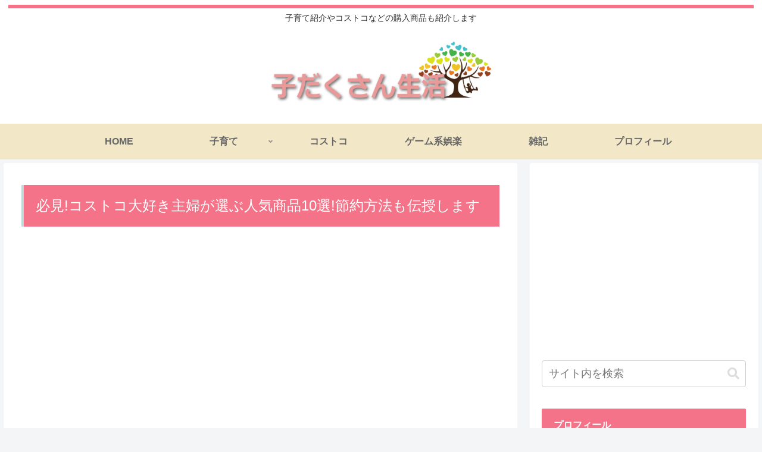

--- FILE ---
content_type: text/html; charset=utf-8
request_url: https://www.google.com/recaptcha/api2/anchor?ar=1&k=6LedmQ8dAAAAABEy7rpLTFTmrnsDCLLSZ0ef1gfS&co=aHR0cHM6Ly9rb2Rha3VzYW4tZmFtaWx5LmNvbTo0NDM.&hl=en&v=PoyoqOPhxBO7pBk68S4YbpHZ&theme=light&size=normal&anchor-ms=20000&execute-ms=30000&cb=sj838187klx7
body_size: 49555
content:
<!DOCTYPE HTML><html dir="ltr" lang="en"><head><meta http-equiv="Content-Type" content="text/html; charset=UTF-8">
<meta http-equiv="X-UA-Compatible" content="IE=edge">
<title>reCAPTCHA</title>
<style type="text/css">
/* cyrillic-ext */
@font-face {
  font-family: 'Roboto';
  font-style: normal;
  font-weight: 400;
  font-stretch: 100%;
  src: url(//fonts.gstatic.com/s/roboto/v48/KFO7CnqEu92Fr1ME7kSn66aGLdTylUAMa3GUBHMdazTgWw.woff2) format('woff2');
  unicode-range: U+0460-052F, U+1C80-1C8A, U+20B4, U+2DE0-2DFF, U+A640-A69F, U+FE2E-FE2F;
}
/* cyrillic */
@font-face {
  font-family: 'Roboto';
  font-style: normal;
  font-weight: 400;
  font-stretch: 100%;
  src: url(//fonts.gstatic.com/s/roboto/v48/KFO7CnqEu92Fr1ME7kSn66aGLdTylUAMa3iUBHMdazTgWw.woff2) format('woff2');
  unicode-range: U+0301, U+0400-045F, U+0490-0491, U+04B0-04B1, U+2116;
}
/* greek-ext */
@font-face {
  font-family: 'Roboto';
  font-style: normal;
  font-weight: 400;
  font-stretch: 100%;
  src: url(//fonts.gstatic.com/s/roboto/v48/KFO7CnqEu92Fr1ME7kSn66aGLdTylUAMa3CUBHMdazTgWw.woff2) format('woff2');
  unicode-range: U+1F00-1FFF;
}
/* greek */
@font-face {
  font-family: 'Roboto';
  font-style: normal;
  font-weight: 400;
  font-stretch: 100%;
  src: url(//fonts.gstatic.com/s/roboto/v48/KFO7CnqEu92Fr1ME7kSn66aGLdTylUAMa3-UBHMdazTgWw.woff2) format('woff2');
  unicode-range: U+0370-0377, U+037A-037F, U+0384-038A, U+038C, U+038E-03A1, U+03A3-03FF;
}
/* math */
@font-face {
  font-family: 'Roboto';
  font-style: normal;
  font-weight: 400;
  font-stretch: 100%;
  src: url(//fonts.gstatic.com/s/roboto/v48/KFO7CnqEu92Fr1ME7kSn66aGLdTylUAMawCUBHMdazTgWw.woff2) format('woff2');
  unicode-range: U+0302-0303, U+0305, U+0307-0308, U+0310, U+0312, U+0315, U+031A, U+0326-0327, U+032C, U+032F-0330, U+0332-0333, U+0338, U+033A, U+0346, U+034D, U+0391-03A1, U+03A3-03A9, U+03B1-03C9, U+03D1, U+03D5-03D6, U+03F0-03F1, U+03F4-03F5, U+2016-2017, U+2034-2038, U+203C, U+2040, U+2043, U+2047, U+2050, U+2057, U+205F, U+2070-2071, U+2074-208E, U+2090-209C, U+20D0-20DC, U+20E1, U+20E5-20EF, U+2100-2112, U+2114-2115, U+2117-2121, U+2123-214F, U+2190, U+2192, U+2194-21AE, U+21B0-21E5, U+21F1-21F2, U+21F4-2211, U+2213-2214, U+2216-22FF, U+2308-230B, U+2310, U+2319, U+231C-2321, U+2336-237A, U+237C, U+2395, U+239B-23B7, U+23D0, U+23DC-23E1, U+2474-2475, U+25AF, U+25B3, U+25B7, U+25BD, U+25C1, U+25CA, U+25CC, U+25FB, U+266D-266F, U+27C0-27FF, U+2900-2AFF, U+2B0E-2B11, U+2B30-2B4C, U+2BFE, U+3030, U+FF5B, U+FF5D, U+1D400-1D7FF, U+1EE00-1EEFF;
}
/* symbols */
@font-face {
  font-family: 'Roboto';
  font-style: normal;
  font-weight: 400;
  font-stretch: 100%;
  src: url(//fonts.gstatic.com/s/roboto/v48/KFO7CnqEu92Fr1ME7kSn66aGLdTylUAMaxKUBHMdazTgWw.woff2) format('woff2');
  unicode-range: U+0001-000C, U+000E-001F, U+007F-009F, U+20DD-20E0, U+20E2-20E4, U+2150-218F, U+2190, U+2192, U+2194-2199, U+21AF, U+21E6-21F0, U+21F3, U+2218-2219, U+2299, U+22C4-22C6, U+2300-243F, U+2440-244A, U+2460-24FF, U+25A0-27BF, U+2800-28FF, U+2921-2922, U+2981, U+29BF, U+29EB, U+2B00-2BFF, U+4DC0-4DFF, U+FFF9-FFFB, U+10140-1018E, U+10190-1019C, U+101A0, U+101D0-101FD, U+102E0-102FB, U+10E60-10E7E, U+1D2C0-1D2D3, U+1D2E0-1D37F, U+1F000-1F0FF, U+1F100-1F1AD, U+1F1E6-1F1FF, U+1F30D-1F30F, U+1F315, U+1F31C, U+1F31E, U+1F320-1F32C, U+1F336, U+1F378, U+1F37D, U+1F382, U+1F393-1F39F, U+1F3A7-1F3A8, U+1F3AC-1F3AF, U+1F3C2, U+1F3C4-1F3C6, U+1F3CA-1F3CE, U+1F3D4-1F3E0, U+1F3ED, U+1F3F1-1F3F3, U+1F3F5-1F3F7, U+1F408, U+1F415, U+1F41F, U+1F426, U+1F43F, U+1F441-1F442, U+1F444, U+1F446-1F449, U+1F44C-1F44E, U+1F453, U+1F46A, U+1F47D, U+1F4A3, U+1F4B0, U+1F4B3, U+1F4B9, U+1F4BB, U+1F4BF, U+1F4C8-1F4CB, U+1F4D6, U+1F4DA, U+1F4DF, U+1F4E3-1F4E6, U+1F4EA-1F4ED, U+1F4F7, U+1F4F9-1F4FB, U+1F4FD-1F4FE, U+1F503, U+1F507-1F50B, U+1F50D, U+1F512-1F513, U+1F53E-1F54A, U+1F54F-1F5FA, U+1F610, U+1F650-1F67F, U+1F687, U+1F68D, U+1F691, U+1F694, U+1F698, U+1F6AD, U+1F6B2, U+1F6B9-1F6BA, U+1F6BC, U+1F6C6-1F6CF, U+1F6D3-1F6D7, U+1F6E0-1F6EA, U+1F6F0-1F6F3, U+1F6F7-1F6FC, U+1F700-1F7FF, U+1F800-1F80B, U+1F810-1F847, U+1F850-1F859, U+1F860-1F887, U+1F890-1F8AD, U+1F8B0-1F8BB, U+1F8C0-1F8C1, U+1F900-1F90B, U+1F93B, U+1F946, U+1F984, U+1F996, U+1F9E9, U+1FA00-1FA6F, U+1FA70-1FA7C, U+1FA80-1FA89, U+1FA8F-1FAC6, U+1FACE-1FADC, U+1FADF-1FAE9, U+1FAF0-1FAF8, U+1FB00-1FBFF;
}
/* vietnamese */
@font-face {
  font-family: 'Roboto';
  font-style: normal;
  font-weight: 400;
  font-stretch: 100%;
  src: url(//fonts.gstatic.com/s/roboto/v48/KFO7CnqEu92Fr1ME7kSn66aGLdTylUAMa3OUBHMdazTgWw.woff2) format('woff2');
  unicode-range: U+0102-0103, U+0110-0111, U+0128-0129, U+0168-0169, U+01A0-01A1, U+01AF-01B0, U+0300-0301, U+0303-0304, U+0308-0309, U+0323, U+0329, U+1EA0-1EF9, U+20AB;
}
/* latin-ext */
@font-face {
  font-family: 'Roboto';
  font-style: normal;
  font-weight: 400;
  font-stretch: 100%;
  src: url(//fonts.gstatic.com/s/roboto/v48/KFO7CnqEu92Fr1ME7kSn66aGLdTylUAMa3KUBHMdazTgWw.woff2) format('woff2');
  unicode-range: U+0100-02BA, U+02BD-02C5, U+02C7-02CC, U+02CE-02D7, U+02DD-02FF, U+0304, U+0308, U+0329, U+1D00-1DBF, U+1E00-1E9F, U+1EF2-1EFF, U+2020, U+20A0-20AB, U+20AD-20C0, U+2113, U+2C60-2C7F, U+A720-A7FF;
}
/* latin */
@font-face {
  font-family: 'Roboto';
  font-style: normal;
  font-weight: 400;
  font-stretch: 100%;
  src: url(//fonts.gstatic.com/s/roboto/v48/KFO7CnqEu92Fr1ME7kSn66aGLdTylUAMa3yUBHMdazQ.woff2) format('woff2');
  unicode-range: U+0000-00FF, U+0131, U+0152-0153, U+02BB-02BC, U+02C6, U+02DA, U+02DC, U+0304, U+0308, U+0329, U+2000-206F, U+20AC, U+2122, U+2191, U+2193, U+2212, U+2215, U+FEFF, U+FFFD;
}
/* cyrillic-ext */
@font-face {
  font-family: 'Roboto';
  font-style: normal;
  font-weight: 500;
  font-stretch: 100%;
  src: url(//fonts.gstatic.com/s/roboto/v48/KFO7CnqEu92Fr1ME7kSn66aGLdTylUAMa3GUBHMdazTgWw.woff2) format('woff2');
  unicode-range: U+0460-052F, U+1C80-1C8A, U+20B4, U+2DE0-2DFF, U+A640-A69F, U+FE2E-FE2F;
}
/* cyrillic */
@font-face {
  font-family: 'Roboto';
  font-style: normal;
  font-weight: 500;
  font-stretch: 100%;
  src: url(//fonts.gstatic.com/s/roboto/v48/KFO7CnqEu92Fr1ME7kSn66aGLdTylUAMa3iUBHMdazTgWw.woff2) format('woff2');
  unicode-range: U+0301, U+0400-045F, U+0490-0491, U+04B0-04B1, U+2116;
}
/* greek-ext */
@font-face {
  font-family: 'Roboto';
  font-style: normal;
  font-weight: 500;
  font-stretch: 100%;
  src: url(//fonts.gstatic.com/s/roboto/v48/KFO7CnqEu92Fr1ME7kSn66aGLdTylUAMa3CUBHMdazTgWw.woff2) format('woff2');
  unicode-range: U+1F00-1FFF;
}
/* greek */
@font-face {
  font-family: 'Roboto';
  font-style: normal;
  font-weight: 500;
  font-stretch: 100%;
  src: url(//fonts.gstatic.com/s/roboto/v48/KFO7CnqEu92Fr1ME7kSn66aGLdTylUAMa3-UBHMdazTgWw.woff2) format('woff2');
  unicode-range: U+0370-0377, U+037A-037F, U+0384-038A, U+038C, U+038E-03A1, U+03A3-03FF;
}
/* math */
@font-face {
  font-family: 'Roboto';
  font-style: normal;
  font-weight: 500;
  font-stretch: 100%;
  src: url(//fonts.gstatic.com/s/roboto/v48/KFO7CnqEu92Fr1ME7kSn66aGLdTylUAMawCUBHMdazTgWw.woff2) format('woff2');
  unicode-range: U+0302-0303, U+0305, U+0307-0308, U+0310, U+0312, U+0315, U+031A, U+0326-0327, U+032C, U+032F-0330, U+0332-0333, U+0338, U+033A, U+0346, U+034D, U+0391-03A1, U+03A3-03A9, U+03B1-03C9, U+03D1, U+03D5-03D6, U+03F0-03F1, U+03F4-03F5, U+2016-2017, U+2034-2038, U+203C, U+2040, U+2043, U+2047, U+2050, U+2057, U+205F, U+2070-2071, U+2074-208E, U+2090-209C, U+20D0-20DC, U+20E1, U+20E5-20EF, U+2100-2112, U+2114-2115, U+2117-2121, U+2123-214F, U+2190, U+2192, U+2194-21AE, U+21B0-21E5, U+21F1-21F2, U+21F4-2211, U+2213-2214, U+2216-22FF, U+2308-230B, U+2310, U+2319, U+231C-2321, U+2336-237A, U+237C, U+2395, U+239B-23B7, U+23D0, U+23DC-23E1, U+2474-2475, U+25AF, U+25B3, U+25B7, U+25BD, U+25C1, U+25CA, U+25CC, U+25FB, U+266D-266F, U+27C0-27FF, U+2900-2AFF, U+2B0E-2B11, U+2B30-2B4C, U+2BFE, U+3030, U+FF5B, U+FF5D, U+1D400-1D7FF, U+1EE00-1EEFF;
}
/* symbols */
@font-face {
  font-family: 'Roboto';
  font-style: normal;
  font-weight: 500;
  font-stretch: 100%;
  src: url(//fonts.gstatic.com/s/roboto/v48/KFO7CnqEu92Fr1ME7kSn66aGLdTylUAMaxKUBHMdazTgWw.woff2) format('woff2');
  unicode-range: U+0001-000C, U+000E-001F, U+007F-009F, U+20DD-20E0, U+20E2-20E4, U+2150-218F, U+2190, U+2192, U+2194-2199, U+21AF, U+21E6-21F0, U+21F3, U+2218-2219, U+2299, U+22C4-22C6, U+2300-243F, U+2440-244A, U+2460-24FF, U+25A0-27BF, U+2800-28FF, U+2921-2922, U+2981, U+29BF, U+29EB, U+2B00-2BFF, U+4DC0-4DFF, U+FFF9-FFFB, U+10140-1018E, U+10190-1019C, U+101A0, U+101D0-101FD, U+102E0-102FB, U+10E60-10E7E, U+1D2C0-1D2D3, U+1D2E0-1D37F, U+1F000-1F0FF, U+1F100-1F1AD, U+1F1E6-1F1FF, U+1F30D-1F30F, U+1F315, U+1F31C, U+1F31E, U+1F320-1F32C, U+1F336, U+1F378, U+1F37D, U+1F382, U+1F393-1F39F, U+1F3A7-1F3A8, U+1F3AC-1F3AF, U+1F3C2, U+1F3C4-1F3C6, U+1F3CA-1F3CE, U+1F3D4-1F3E0, U+1F3ED, U+1F3F1-1F3F3, U+1F3F5-1F3F7, U+1F408, U+1F415, U+1F41F, U+1F426, U+1F43F, U+1F441-1F442, U+1F444, U+1F446-1F449, U+1F44C-1F44E, U+1F453, U+1F46A, U+1F47D, U+1F4A3, U+1F4B0, U+1F4B3, U+1F4B9, U+1F4BB, U+1F4BF, U+1F4C8-1F4CB, U+1F4D6, U+1F4DA, U+1F4DF, U+1F4E3-1F4E6, U+1F4EA-1F4ED, U+1F4F7, U+1F4F9-1F4FB, U+1F4FD-1F4FE, U+1F503, U+1F507-1F50B, U+1F50D, U+1F512-1F513, U+1F53E-1F54A, U+1F54F-1F5FA, U+1F610, U+1F650-1F67F, U+1F687, U+1F68D, U+1F691, U+1F694, U+1F698, U+1F6AD, U+1F6B2, U+1F6B9-1F6BA, U+1F6BC, U+1F6C6-1F6CF, U+1F6D3-1F6D7, U+1F6E0-1F6EA, U+1F6F0-1F6F3, U+1F6F7-1F6FC, U+1F700-1F7FF, U+1F800-1F80B, U+1F810-1F847, U+1F850-1F859, U+1F860-1F887, U+1F890-1F8AD, U+1F8B0-1F8BB, U+1F8C0-1F8C1, U+1F900-1F90B, U+1F93B, U+1F946, U+1F984, U+1F996, U+1F9E9, U+1FA00-1FA6F, U+1FA70-1FA7C, U+1FA80-1FA89, U+1FA8F-1FAC6, U+1FACE-1FADC, U+1FADF-1FAE9, U+1FAF0-1FAF8, U+1FB00-1FBFF;
}
/* vietnamese */
@font-face {
  font-family: 'Roboto';
  font-style: normal;
  font-weight: 500;
  font-stretch: 100%;
  src: url(//fonts.gstatic.com/s/roboto/v48/KFO7CnqEu92Fr1ME7kSn66aGLdTylUAMa3OUBHMdazTgWw.woff2) format('woff2');
  unicode-range: U+0102-0103, U+0110-0111, U+0128-0129, U+0168-0169, U+01A0-01A1, U+01AF-01B0, U+0300-0301, U+0303-0304, U+0308-0309, U+0323, U+0329, U+1EA0-1EF9, U+20AB;
}
/* latin-ext */
@font-face {
  font-family: 'Roboto';
  font-style: normal;
  font-weight: 500;
  font-stretch: 100%;
  src: url(//fonts.gstatic.com/s/roboto/v48/KFO7CnqEu92Fr1ME7kSn66aGLdTylUAMa3KUBHMdazTgWw.woff2) format('woff2');
  unicode-range: U+0100-02BA, U+02BD-02C5, U+02C7-02CC, U+02CE-02D7, U+02DD-02FF, U+0304, U+0308, U+0329, U+1D00-1DBF, U+1E00-1E9F, U+1EF2-1EFF, U+2020, U+20A0-20AB, U+20AD-20C0, U+2113, U+2C60-2C7F, U+A720-A7FF;
}
/* latin */
@font-face {
  font-family: 'Roboto';
  font-style: normal;
  font-weight: 500;
  font-stretch: 100%;
  src: url(//fonts.gstatic.com/s/roboto/v48/KFO7CnqEu92Fr1ME7kSn66aGLdTylUAMa3yUBHMdazQ.woff2) format('woff2');
  unicode-range: U+0000-00FF, U+0131, U+0152-0153, U+02BB-02BC, U+02C6, U+02DA, U+02DC, U+0304, U+0308, U+0329, U+2000-206F, U+20AC, U+2122, U+2191, U+2193, U+2212, U+2215, U+FEFF, U+FFFD;
}
/* cyrillic-ext */
@font-face {
  font-family: 'Roboto';
  font-style: normal;
  font-weight: 900;
  font-stretch: 100%;
  src: url(//fonts.gstatic.com/s/roboto/v48/KFO7CnqEu92Fr1ME7kSn66aGLdTylUAMa3GUBHMdazTgWw.woff2) format('woff2');
  unicode-range: U+0460-052F, U+1C80-1C8A, U+20B4, U+2DE0-2DFF, U+A640-A69F, U+FE2E-FE2F;
}
/* cyrillic */
@font-face {
  font-family: 'Roboto';
  font-style: normal;
  font-weight: 900;
  font-stretch: 100%;
  src: url(//fonts.gstatic.com/s/roboto/v48/KFO7CnqEu92Fr1ME7kSn66aGLdTylUAMa3iUBHMdazTgWw.woff2) format('woff2');
  unicode-range: U+0301, U+0400-045F, U+0490-0491, U+04B0-04B1, U+2116;
}
/* greek-ext */
@font-face {
  font-family: 'Roboto';
  font-style: normal;
  font-weight: 900;
  font-stretch: 100%;
  src: url(//fonts.gstatic.com/s/roboto/v48/KFO7CnqEu92Fr1ME7kSn66aGLdTylUAMa3CUBHMdazTgWw.woff2) format('woff2');
  unicode-range: U+1F00-1FFF;
}
/* greek */
@font-face {
  font-family: 'Roboto';
  font-style: normal;
  font-weight: 900;
  font-stretch: 100%;
  src: url(//fonts.gstatic.com/s/roboto/v48/KFO7CnqEu92Fr1ME7kSn66aGLdTylUAMa3-UBHMdazTgWw.woff2) format('woff2');
  unicode-range: U+0370-0377, U+037A-037F, U+0384-038A, U+038C, U+038E-03A1, U+03A3-03FF;
}
/* math */
@font-face {
  font-family: 'Roboto';
  font-style: normal;
  font-weight: 900;
  font-stretch: 100%;
  src: url(//fonts.gstatic.com/s/roboto/v48/KFO7CnqEu92Fr1ME7kSn66aGLdTylUAMawCUBHMdazTgWw.woff2) format('woff2');
  unicode-range: U+0302-0303, U+0305, U+0307-0308, U+0310, U+0312, U+0315, U+031A, U+0326-0327, U+032C, U+032F-0330, U+0332-0333, U+0338, U+033A, U+0346, U+034D, U+0391-03A1, U+03A3-03A9, U+03B1-03C9, U+03D1, U+03D5-03D6, U+03F0-03F1, U+03F4-03F5, U+2016-2017, U+2034-2038, U+203C, U+2040, U+2043, U+2047, U+2050, U+2057, U+205F, U+2070-2071, U+2074-208E, U+2090-209C, U+20D0-20DC, U+20E1, U+20E5-20EF, U+2100-2112, U+2114-2115, U+2117-2121, U+2123-214F, U+2190, U+2192, U+2194-21AE, U+21B0-21E5, U+21F1-21F2, U+21F4-2211, U+2213-2214, U+2216-22FF, U+2308-230B, U+2310, U+2319, U+231C-2321, U+2336-237A, U+237C, U+2395, U+239B-23B7, U+23D0, U+23DC-23E1, U+2474-2475, U+25AF, U+25B3, U+25B7, U+25BD, U+25C1, U+25CA, U+25CC, U+25FB, U+266D-266F, U+27C0-27FF, U+2900-2AFF, U+2B0E-2B11, U+2B30-2B4C, U+2BFE, U+3030, U+FF5B, U+FF5D, U+1D400-1D7FF, U+1EE00-1EEFF;
}
/* symbols */
@font-face {
  font-family: 'Roboto';
  font-style: normal;
  font-weight: 900;
  font-stretch: 100%;
  src: url(//fonts.gstatic.com/s/roboto/v48/KFO7CnqEu92Fr1ME7kSn66aGLdTylUAMaxKUBHMdazTgWw.woff2) format('woff2');
  unicode-range: U+0001-000C, U+000E-001F, U+007F-009F, U+20DD-20E0, U+20E2-20E4, U+2150-218F, U+2190, U+2192, U+2194-2199, U+21AF, U+21E6-21F0, U+21F3, U+2218-2219, U+2299, U+22C4-22C6, U+2300-243F, U+2440-244A, U+2460-24FF, U+25A0-27BF, U+2800-28FF, U+2921-2922, U+2981, U+29BF, U+29EB, U+2B00-2BFF, U+4DC0-4DFF, U+FFF9-FFFB, U+10140-1018E, U+10190-1019C, U+101A0, U+101D0-101FD, U+102E0-102FB, U+10E60-10E7E, U+1D2C0-1D2D3, U+1D2E0-1D37F, U+1F000-1F0FF, U+1F100-1F1AD, U+1F1E6-1F1FF, U+1F30D-1F30F, U+1F315, U+1F31C, U+1F31E, U+1F320-1F32C, U+1F336, U+1F378, U+1F37D, U+1F382, U+1F393-1F39F, U+1F3A7-1F3A8, U+1F3AC-1F3AF, U+1F3C2, U+1F3C4-1F3C6, U+1F3CA-1F3CE, U+1F3D4-1F3E0, U+1F3ED, U+1F3F1-1F3F3, U+1F3F5-1F3F7, U+1F408, U+1F415, U+1F41F, U+1F426, U+1F43F, U+1F441-1F442, U+1F444, U+1F446-1F449, U+1F44C-1F44E, U+1F453, U+1F46A, U+1F47D, U+1F4A3, U+1F4B0, U+1F4B3, U+1F4B9, U+1F4BB, U+1F4BF, U+1F4C8-1F4CB, U+1F4D6, U+1F4DA, U+1F4DF, U+1F4E3-1F4E6, U+1F4EA-1F4ED, U+1F4F7, U+1F4F9-1F4FB, U+1F4FD-1F4FE, U+1F503, U+1F507-1F50B, U+1F50D, U+1F512-1F513, U+1F53E-1F54A, U+1F54F-1F5FA, U+1F610, U+1F650-1F67F, U+1F687, U+1F68D, U+1F691, U+1F694, U+1F698, U+1F6AD, U+1F6B2, U+1F6B9-1F6BA, U+1F6BC, U+1F6C6-1F6CF, U+1F6D3-1F6D7, U+1F6E0-1F6EA, U+1F6F0-1F6F3, U+1F6F7-1F6FC, U+1F700-1F7FF, U+1F800-1F80B, U+1F810-1F847, U+1F850-1F859, U+1F860-1F887, U+1F890-1F8AD, U+1F8B0-1F8BB, U+1F8C0-1F8C1, U+1F900-1F90B, U+1F93B, U+1F946, U+1F984, U+1F996, U+1F9E9, U+1FA00-1FA6F, U+1FA70-1FA7C, U+1FA80-1FA89, U+1FA8F-1FAC6, U+1FACE-1FADC, U+1FADF-1FAE9, U+1FAF0-1FAF8, U+1FB00-1FBFF;
}
/* vietnamese */
@font-face {
  font-family: 'Roboto';
  font-style: normal;
  font-weight: 900;
  font-stretch: 100%;
  src: url(//fonts.gstatic.com/s/roboto/v48/KFO7CnqEu92Fr1ME7kSn66aGLdTylUAMa3OUBHMdazTgWw.woff2) format('woff2');
  unicode-range: U+0102-0103, U+0110-0111, U+0128-0129, U+0168-0169, U+01A0-01A1, U+01AF-01B0, U+0300-0301, U+0303-0304, U+0308-0309, U+0323, U+0329, U+1EA0-1EF9, U+20AB;
}
/* latin-ext */
@font-face {
  font-family: 'Roboto';
  font-style: normal;
  font-weight: 900;
  font-stretch: 100%;
  src: url(//fonts.gstatic.com/s/roboto/v48/KFO7CnqEu92Fr1ME7kSn66aGLdTylUAMa3KUBHMdazTgWw.woff2) format('woff2');
  unicode-range: U+0100-02BA, U+02BD-02C5, U+02C7-02CC, U+02CE-02D7, U+02DD-02FF, U+0304, U+0308, U+0329, U+1D00-1DBF, U+1E00-1E9F, U+1EF2-1EFF, U+2020, U+20A0-20AB, U+20AD-20C0, U+2113, U+2C60-2C7F, U+A720-A7FF;
}
/* latin */
@font-face {
  font-family: 'Roboto';
  font-style: normal;
  font-weight: 900;
  font-stretch: 100%;
  src: url(//fonts.gstatic.com/s/roboto/v48/KFO7CnqEu92Fr1ME7kSn66aGLdTylUAMa3yUBHMdazQ.woff2) format('woff2');
  unicode-range: U+0000-00FF, U+0131, U+0152-0153, U+02BB-02BC, U+02C6, U+02DA, U+02DC, U+0304, U+0308, U+0329, U+2000-206F, U+20AC, U+2122, U+2191, U+2193, U+2212, U+2215, U+FEFF, U+FFFD;
}

</style>
<link rel="stylesheet" type="text/css" href="https://www.gstatic.com/recaptcha/releases/PoyoqOPhxBO7pBk68S4YbpHZ/styles__ltr.css">
<script nonce="Y20-Y28mdXhSyHqIBmC2ow" type="text/javascript">window['__recaptcha_api'] = 'https://www.google.com/recaptcha/api2/';</script>
<script type="text/javascript" src="https://www.gstatic.com/recaptcha/releases/PoyoqOPhxBO7pBk68S4YbpHZ/recaptcha__en.js" nonce="Y20-Y28mdXhSyHqIBmC2ow">
      
    </script></head>
<body><div id="rc-anchor-alert" class="rc-anchor-alert"></div>
<input type="hidden" id="recaptcha-token" value="[base64]">
<script type="text/javascript" nonce="Y20-Y28mdXhSyHqIBmC2ow">
      recaptcha.anchor.Main.init("[\x22ainput\x22,[\x22bgdata\x22,\x22\x22,\[base64]/[base64]/[base64]/[base64]/[base64]/UltsKytdPUU6KEU8MjA0OD9SW2wrK109RT4+NnwxOTI6KChFJjY0NTEyKT09NTUyOTYmJk0rMTxjLmxlbmd0aCYmKGMuY2hhckNvZGVBdChNKzEpJjY0NTEyKT09NTYzMjA/[base64]/[base64]/[base64]/[base64]/[base64]/[base64]/[base64]\x22,\[base64]\\u003d\\u003d\x22,\x22wrhcw7LDo8KYI8KhT8KCRw7DisKOw4YUAWHChsOQEEzDsSbDpVXCjWwBShvCtwTDv2lNKm9NV8OMYsOvw5J4GUHCuwthCcKifgFKwrsXw5bDnsK4IsK1wojCssKPw7Vsw7hKBcKcN2/DisO4UcO3w6XDuwnChcOFwociCsOOLirCgsOKCnhwHMOGw7rCiQrDucOEFGQIwofDqkzCpcOIwqzDh8O1YQbDsMKHwqDCrETCkEIMw4PDocK3wqoew7kKwrzCmcKjwqbDvXvDmsKNwonDrlhlwrhZw5U1w4nDv8K7XsKRw54APMOcXMKOTB/[base64]/CrsOBFHwww480UxJeQsKuwp/CglRzOcO4w6jCvMK+wrXDpgXCu8O1w4HDhMO0R8OywpXDksOtKsKOwo7DlcOjw5AkV8Oxwrwaw5TCkDx/wrAcw4svwqQhSC/[base64]/DlsOVwqVjMcOwNcOkB8OnQ8Kzwq0Cw4A9AsO/w5oLwrrDoGIcAsOTQsOoE8KrEhPClcKIKRHCi8KDwp7CoWLCjm0gY8OuworClQc2bAx+wpzCq8OcwrA2w5USwrnCniA4w53DncOowqYqGmnDhsKLI1N9GFTDu8KRw7Y4w7N5JMKKS2jCsWYmQ8Kfw6zDj0dfLl0Ew5jChA12wqsWwpjCkUrDoEVrM8KASlbCscKRwqk/ahvDpjfCizBUwrHDhMKEacOHw4pDw7rCisKYGWogKMO3w7bCusKqb8OLZx7DvVU1XsKAw5/Cnhlrw64iwoEqR0PDrsOIRB3DhE5iecOxw4IeZmzCpUnDiMKzw7PDlh3CgMKTwp1jworDvSVQLnMRFnpIw4MWw4HCvDLCrRnDuWpuw5lzKDUhEzTDncOYEsO0w4wmARxkOSbDu8KqB158dnkaVMOhfsKwAQdWe1HCjcOrXcKfAndhPQRzZgAxwp/DsAFZI8K/wpLCnyvDkSoEw6oJwoE/MGxbw4XCrFLCt2DCgMKdw69rw6ItVsOlw5oQwrnCmsKDGV/[base64]/CnX/CvcOsw4DCosKiSU1tfTPCvgbCs8KrMQ3DpAfDoSbDmMOUw653wqZpw6nCucOpwoPCnMKgIWTDssKwwo4ELDNqw5lifsKmFcKtC8Obwodqw6zChMKew4ZDD8K9wqjDtCIRwqjDjsOcacK7wqo3KcOWaMKVIsKqbsOLwp/DgFDDrsKqbsKZXTjCuwDDll0Gwolkwp7Dr3LCpFDCjMKQU8O1bBTDucOiIMKUScKPNgLCh8OCwqPDvVtePsO+CMKkw6XDnj7Ci8KlwpDCj8K7VcKgw4/CmMKyw6HDqhA+IMKwfcOIXgAdYMOlHz3ClzrClsKPJ8OGHsKrw67Cj8K9finCsMK/wrzCtwdFw5XCnV0qCsO8QDgFwrHDkwvDs8KOw77Cu8O4w4o6M8OZwpfCosKuUcOEw74jwpnDpMKNwoXDmcKLIRt/wpxGcmjDik7CqXrCrjvDq13DrcO7HVNQw7/DsXTDskA6cTDCkMOgSsOCwqHCtcOlB8OZw7XDvcOQw5ZUeRM7RHkPSw8Sw5bDncOAw6/DsWorQSs8wpLDnApyTMKkeUN/[base64]/MsKXw6RCw6hfVsOoUUgGw7LCjQ7CrMORw6w7dGkPQGnCkVTClDY/wp3DjznCi8OifHXCrMK4akzClMKuAX5Jw4vDhcO5wobDicOBCm4uccKBw6twOnttwpEbCMKtLcKgw558UsK9DjQDYsOVEcK4w6LCpMO8w60gTMKQDirCosOQDSPChsKywo/CrWHCj8OeIXpIPMOWw5TDkWoOw4vCpMOoRsOHw7d4LsKDYEPCmsO9wpXCiynCvBoZwqInSnlrwqbCjiRPw4FAw53CpcK6w6rDssOMJ0g9w5FowoNHFcKHVVTCmyvCuBxmw5/[base64]/w5RzPcKJAMO2wpNZO20ZC8KBw5lYScKfw5vCpMKDPMKWM8O1wrXCi0Arbgwpw4lTcl/CnQjDpGNIwrzDkVgQVsODw53DnMOdw5gkw53Cn2cDCsKtAcOAwpERw5zCocO/wo7CpcOlw7nCl8K7RFPCuDp9ScKXE3xQT8O2Z8K4wpjDgMKwZQnDrS3DvyDDiUlrwqZHw40+IcOjwp7Dlko1E3diwp4IPSpuworDgmNkw7A6w4NXw6VyOcKRPUFuwovCtE/CpcOqw6nCoMOfwqkSOW7CplQ3w6jCu8O1wqEKwoUfwpDComTDhhfCpsO6Q8KBwpMSeh5becO7OsK/bztZU35WWcKSGsO5YsKNw5VFLVhbwq/CksONb8O4H8OKwpDCkcKhw67CgknDt1A6dcK+eMKbPcOZLsO1HsKJw7kCwrpLwrvDncOqexhqYsKBw7rCo37Dg3F9PcO1PmYbIGHDqk0yA03DuArDgsOow4TDl3FiwoXClnIDWUkiVcOzwpkPw45Aw6V4DkHClXIkwrhrYR/ChhXDhx/[base64]/DhcKTwqrCnhrClXVBIxgTV8KKCsK/YMOIUsK1wox4w6BLw6ZVa8Kew5wMA8OqVDBZc8OZw4kAw5DCkVBsT3AVw4Q2wqnDtzwPwqXDrMOCeS4fJMKfHFvCiEzCrMKNC8OFLkrCtlLChcKVAsKWwq9TwqTCgMKjAnXCm8O/[base64]/CksOba2HCmcO7EnPCkMOfwrQceXEFOkJlwrETecKgAGMYMlYAHMO9KcKowq0xMD/DnEQ/w5QZwpFfw6nClFLCvMOgVHcVLMKBPV59OGjDvHFLBcOKw6xqQcOpa2/[base64]/wrDDgMKEwpjDrCldwrXCrsKcwotAw6hpw5vCoBoKKFfCt8KRRsOTw4xaw5/DhSjCiVEFw51/[base64]/wocbwpBaLsONBTEtdMKoHE3DksKyN8ORw7nCnyfDu0F5Rjp+wqTDiXASWknCj8KlPjnDicOcw7p2N13ClSDDj8OWw6cHw4bDkcKIST/DqcOmw4MNdcKxwpbDqcKYNAMjVX/Dn1Uswo5OLcKWJMOswoYAwoEFw67CgMO6CsKtw5RBwqTCt8KGwrwOw4vCj23DnsODKX5rwrPCgQkmNMKTe8OSwqrChsOKw5fDmjTCtMKzZUAFwpnDpk/Cpz7Dv27DksO8woE7w5PDhsOawr9POQVvLsOVdmUxwp/CpTd/MTNTRsKxYcORwpHDujU8wrnDtx9Gw6jChcOvw4Fow7fCvmLCjS3Dq8KlZMOXdsOdw5R4wqdxwpvDlcOyPmh/fwTCsMKBwppyw4/Ct0Ydw4JiFsK6w6LDncOMMMKGwqbCicKDw5ILw5pWBlB9wqUIIgLCmUjCgMOkUmPDk1HDg0YdB8O3w7/CplMgwrfCicOuZXJhw7HDl8OAYsKAABzDkEfCsCwKw411WynDhcOFw5IRcH7DlADDmMOMA0fCqcKcAhs0IcOlMBJAwrzDnMOXRUpVw4FtX3kxw50AXwfDqsKMwqIEMMO8w5nDi8O0MBLCksOMw6jDtQnDkMOxw5x/[base64]/CpMKRSMK6wo4Vw7/Dh8OoIEHCjUbCjWfDiEDDocOXYsOdXMKHWWnDnsKIw43CgMO3UMKbw7jDv8O/QsKsAcKbBcKVw516DMOKR8OBw5/[base64]/DtcKQw7A4woTCpFXDvjrDmsKbw4PDmmvCi8OOf8OBw6ltw6bDhVgUL1YaO8OjaRglE8KHNsK3e1/DmAvDscOyIRQdw5VNw7sPw6LCmsObZHszZ8KWw6rChxLDhD7CscKvwqPCnEZ7UjQKwpEjwovCmWbDoEXCiShzwrHCuWTCr0/[base64]/DkH57HMKLZDnCucKuwopmwqEYbcKVwoPCmyzDvsODDEDCrVo2DMKfUcKhP27CpyTCrmLDpHdzWsK1wrPDtiBsCnl1fgJ/ekVww5NhLBDDgHTDk8KWw6vClkAWcUDDjQclBl/ClMOkw6YLYcKjcHwwwpJISHZTw5nDtsOew73CqS0owox4fgADwohWw6TCmXhyw5hHN8KFwq/CosOCw4wSw5tmd8ONwofDk8KBAcKiwrPDk0fCmVPCmcOAw4zDjA8NaFJ0wovDjQPDjcKJEjzDsQRlw4DDkz7Cki4QwpJ3wp3DpcO9wp1dwr3CrhXDpMOawqM4JD8xwrA1L8KRw7fCtD/Dj1PCigLChsK9w7F7w5TCg8KxwqnCkmJ0P8Otw57DqcKRw5ZHC07DosKywqQfA8O/[base64]/Dk0JGR3vCmxU/w7HDuVPDu3IyU8Kzw6TDs8OJw5PCqht/[base64]/DmcOMHlbDp8O8w63Dv8OEfsKSw4djw6kIa2FgAA11QFPDl3Igw5Egw7vCk8KDw4HDnsK4K8OmwpVRT8OkV8Olw7LCnnFIMgLDulLDpm7Dq8Kyw5bDhsK0wrd+w5MsezzDlDbCpRHCvAzDt8Onw7UqEcKQwq99acKTFMOvCsKbw7XCr8K/w6d7wrFTw4TDowkow5YPwrjDkQtQa8OrIMO9w47Dk8OidjYlwo/[base64]/IMOdABYhw5g6w7pLwodGdRthTkXCu8O1Rl/CqR8SwrrDk8KLw6HCqHDCrXbDmsKbw5sowp7Dik1hX8Oqw5MNwoXCkxLDt0fDu8OSw6jDmg3CjMOvw4DDpX/DocK6w6zCssKCw6DDlxkOTcONw5cEw6HCmcO6cUPCl8OmCVDDsVjDnTBowprDiQfDrl7DusKIDGHDjMKcw4NMWMKTGy4UIk7Dkmg0wr5/FwbDpWzDgMOzw78PwqdBw5dLNcOxwo02HsKJwrU+dAYFw5zDm8O/[base64]/CmxLDrRDCjVs6woDDgxklw6bCgXzCncOqwr46fQkwDMO/[base64]/ChMKLKnLDmAHCkMKwU8KNMEdXO8Oqw6x3PcOuSSXCnsOdEsKJw7VowpELAVHDjMOUYMKsb2XCqcKRw54pw485w5bCicO8wqx/TlkvZ8Kpw7YRJsO2wpFJwrh+wrx2CcKZdkDClcKOAcKaRcOyJjzCisONwofCo8KYTk5Iw5/[base64]/cCV5THTChMOPw5DCsCNfwr96wpDDs8OfdMKfworCrDNBwp5/UFjDpiLDhw4mw7M5DS3DrixIwrRIw7tUIsKBalxVw64pRsKvHGwcw5xZw4PCq0o0w55cw7duw53DmxJRDBtsEMKCccKkPcKaRm0XfcOnwrfCt8O6w5ADG8KlDsKiw5/DssOiF8Oew5vDonh7BsKQCUc0UcKxwo8pV2rDpcO3wrtCczN8wo1kfMOEwrVDZMKpwrTDs2MqQloUw4c+wpAWMk0acMOlVMKUDCvDg8Opwq/Co1lbGcKlc10NwrLDocKKMsKtVsKCwpp+woDCnzM9wrMSXFTDqGEvw4kLAnnClcOday9YSFrDtsOEahvDmQjDhhBlWgdQwqbCpl7Dr25NwoHDszMVw4opwpM4CsOuw7d7K2vDp8Kfw4FUGx4fGcObw4/DmE4lMzHDlD/CpMOuw7p0w5jDhwbDjMOvd8ONwq7CgMOJw7dCw4p4w6XDkcOCwqBGwqJiwq/CpsOBFsOKTMKBbmk0B8Omw6fCt8O8KMKew5DCjHvDjcKyEQbDsMKnUx1TwrphTMOBS8OJP8O2Z8KWwrrDmwtvwolpw4E9wrYzw6/CpcKRwqnDuBnDkH/[base64]/Du8KMNcKLw7nCnyPDjMOywrjDlkPCowdmwokjwrc5PnPCm8OUw6fDtsOLW8OGWgXCgcOSQRRqw5lEYh7DlyfCtUwVNMOOeUHCqHbCvcKEw5fCusKBb3QTwq/DqsK+wqhPw70/w5XDtBfCtMKAw5Vhw61Jw7F3wpRSE8KwG2TDlsOgwrDDmsOEJ8Kfw5zDvHArYsK/KUHDkHF5BcKEJ8OhwqdFX213wpo3wp/DjsOJTmPDksKxN8OgX8OVw5nCgSQrWMK2wpEyEXHDthzCoi/[base64]/DhgcrWMOABGTChjY+w4FTT1jClcKvw7EpwonDvsK5WUVNwoZ7bBdbwpFGGMOiwpt0aMOywqnCr2VKwrXDrsK/[base64]/CsMOIAsOXEhxRwqjDrcOgecKjwr8zbcK1G0LCjsOew7XCiW/ClQx7w5DDlMOJw58XPHFoPcONfgfCjELCklc/w47DlMOxw4jCoA7DlxcEexxJWcKHwqsINsO6w45ywrRoMcK9wrHDicOUw5QqwpLCsgpJKhrCpcO8w6JYU8Kmw5rDncKNw7LCg04wwpBWFQANeVkvw6hPwpFOw7RWJ8KrE8OFw6HDo0heOMOHw53CisOUAEBZw6/CknzDiFHDmDHCu8KfezNfEcODS8OLw6huw6HDg1zCvMOiwrDCvMO/w5JKW0VGe8OZbnnCscO2LiQhw54awqvDssKHw77CoMO6wozCuCtjw5nCvMKiwppPwr/DmiR1wrzDvsKbw69TwooyHMKWB8OtwrHDiFtxUC5iwpvDj8K6wpfCuX7DuVfDoCnCtn7CnEjDj0gjwqMDQA/DtcKGw4HDlcKqwrBKJB7CtcKyw6rDvXZxJcK9w4PCsWB/wr14HlkvwoUGeGnDgGRtw7QOD1F8wpnDhnsywqlcTsKaXSHDjkTCtcOow7nDkcKhdcKCwpQnwrfDp8KVwqpgEsO8wqbDmcK6FcKtJwbDk8OMJCzDmEY8a8KMwp/Cq8OZScKINsKhwrbCg2fDjxbDrRbChSXCnsOVHGkSw5ZSw4rDisKECUnCvHHCvy0Bw43ClMKqb8K7wrMCwqBOwoDCncKPZMK1MB/Dj8Kew77ChCTCr1/CqsKOw49tKMO6Z2tHVMKYPcKgDsKVPRUQPsOrw4MIEnvDl8KBbcOqwosew6sSbFBYw4BGwo/DlsK/acOXwpEYw6zCosK0wozDlxg/VsKowovDmlHDgcOnw4M6wq1IwrnCm8O9w4nClRJEw6B6wppLw6HCqRLDgHpPfmJRLcK0wosxbcOYwqjDql/Dp8Ohw5hpesK7ZF3DpcO1GzQ8ExoOwqgnwp1HRx/Dk8OkXhDDv8K6CgV7w5dzVsKSw7jCm3vDmnfCn3bDtcK6wpvDvsOuSsKSE0HCtWoRw7ZdW8Kgw4F1w4MlMMOuP0bDvcK9asKjw5fDhMK8AEoiU8OiwpnDmHRhw5fCpGPCgMO+HsKCDhHDphHDuy7CjMOYKjjDiig3woJfIV9yB8OCw6F4IcO+w6LCskPCu3TDlcKJwq/DvRNRworDuh5bM8OFwpTDjhzCggtdw6XCvXh8worCscKDS8OMQcK3w6/CgURfVS/Dpjx5wpB2YyHCshU0w7LCh8KKWkkLw51LwohwwooUw5QMc8OLVsOQwr5Zw7kMRDbDmXM4OsK9wqrCthN/wpg3wpHDr8O9A8KVC8OfLHklwpgSwrXChcK1XsKaAWpueMOjHCLDkVLDtmDCtcK9ScODw6UNZsORw43CgV0bwpPCisOwbsKqwpDClFbDukJdw70/[base64]/[base64]/DvcKQUMKGHsKuwrLDuMOWO2fCn0XDpx0cw43Di8OTfHjDoS8IfETDsCYyw6ISH8O/JhTDsATDtMONeHcXLlrCix8Nw5wcUnEFwrtiw64fQ0nDh8O7wp/Cm1QOc8KtIcK2FcOcRW9ND8O2YcOTwrUYw6TDsh9KODnDtBYAHsKQDXVfGy4pQnAjBUnCiWPDrzfDjyIAw6UBw4xYH8O1FVU0CcOvw7bCicOYwovCsmApw40rX8K9W8OpS1/Comlfw5p8BkDDj1fCssOaw77ColRPQxLDmCxlUMO4wqp/G2RocUlMTEVrCmjCo17DlMKiBBHCkA7ChTDDsB3DpTfDhmfCkgrDn8KzEcOEKRXDhMOcYxYLHhQBYWLCuj4TTQsINMKaw5zCvMO8QMO0P8OFIMKTJGsJUCxLwpXChcKzG3xCwo/DpVvCpsOIw6XDmnjCv2odw5pqwrQFDcOywoPDs0V0wqjDkmXDgcOcKMOzwqknOMKIfBBPMsKhw6pSwr3DqAHDuMOwwoDDl8KzwoFAw5/DhW3CrcK8M8KBwpfClsKSwrLDsTHCok46LkfCk3Yzw5IQw5fCnR/DqMK+w5rDpDMgNcKhw57ClsKyLsOqw7oRw4nDicKWw7bDicObwrDDlcOlPhwDaWIPw61FeMOlIsK+BAwYcGBJwpjDucONwqZVwpzDnR0twpUywo3CvzPCiCF+wqHDiA/CjMKAWDFDVwHCo8K/UMOfwqo3VMKlwrHCmRnDisK2RcOtOiDDllY7w4jCvAfCkRAWQ8Kowq/DiwnCsMOcHcKkRS8rccOPwrt0OijDmgHCkVIyZ8O+KMK5wo/Cu3PCqsOxeCzCti7Chmkmf8Kxwq/[base64]/[base64]/CqMKqwoLCrH3DjMOfw4DCvMOKwpcRVMOOUcKzZsO5XsKewqsydsO3agZaw5HDhxY0w55Pw73DiD/[base64]/CuRpqwoLCvMK5w5/CiUFUw6R6RA3CkcOFB1d0wpLCoMKoChZXOj/[base64]/[base64]/w5nCu8Ozf8OKD8OQGcOaCWhYWgnDqijCrsKzPBpKw4Euw5/Dum18BAzCsEYseMOCD8O8w5bDv8OUwq7CpBXCv0XDlUxpw6bCqy3DsMOLwoLDmVvDq8KQwrFjw5N8w4sBw7MaFyfCjxrDuiYEw5/[base64]/Cn8OtJA7Dr8OPXsKwwopnZMKzwrRKMxXCtHDDlGXDvERZwrslw7ggAcKZw6kXwrJ6LxlBw47CqTnDiXYww6JsZTnCg8OOVS0awpN9fsO8d8OKwpvDn8KSf39Cwpo6wqM6VsOxw483LsOhw4RTNsKqwpJCOcO5woImWcKJB8OBDMKpPsO7TMOGJQXCu8K0w6Nrwr/[base64]/DiksYw65vCX3DvMOBwqVBYMKLwqcdf2diwppZw7o3ScKoQU/DnkgQXsKUDyg3MMO8wq0Sw4LCnMO9VSvChzvDnxbDo8K5PRzCncO7w6bDviHCn8OswobCrRpXw5jCnsKmMQI/wo0zw70ZCB/DugBwP8OAw6dUwpHDvklPwqZzQsOlFMKBwrnCicK5wp7Ct2YiwqsMwpjCjsOywoTCrWPDmcO9EcKlwr7CuCJnDXYWTSPCiMKtwp5Lw4BVwqw6OsKcI8K0wrjDkC/ClCAhw7RWMkfDosOXwrBSVBlveMOaw4gzecKCXW9ew78DwpohBCfDm8O5w4/Cr8K7GgJHwqLDrsKAwpbCvCTDuULDmlvDo8Olw49cw58aw67DnivCnD4twqEnLADDl8K1ITTDrcK0djPCs8ONdsK8dBPDrsKCw5TCr3I7A8OUw4nCiQEaw4Rfw7jCk1I/w6pvUTtoLsO/[base64]/DoSl9w47CiHDCi154eX1hQMKNY11KBxDDnUDDrMOawoTCi8KFEHXCkxLCnFcgeRLCoMOqw6Zzw6FXwpFNwo5/Mx7CpHbCjcOVHcKPesKqezp6w4TCsFtUw7DCgEjDvcOYdcOgPiXCpMOfw63CjcKmwoxSw7/CssKWwpfCjl5ZwqdOanzDosK9w6rCi8ODUCc6ZCocw6h6QsKNwoMfOMOxwrfCssOewpLCnMOww5Bvw5DDkMOGw4hXwqRmwr7ChSscd8K8PnxuwofCvcOTwrRKwplAw7rDiC0GZsKgFcOHNEIuKG53IFE0XQjCtjjDvRbCucOUwrohw4DDlcO+RjI8TDh7wrl4I8O/wo/DpMOnwp5ZQMKIw6wQSMOiwr4sTMOsMjfCjMKLYx7CtcKoEU0rSsOgw5RIKQFhKiHCtMOUZhMoKDrDgn8Yw4PDtlZNwqzDmC/DpxUDw53Dk8OBJT7DhsOkNcKmw7J8T8OYwpVAw5lfwpvCjsOzwooIRlfCgMOMEyxHwr/CsRQ2G8OmOD7DrG8XY0rDhcKjamPCqMOZwp1owqTCucKeBMOieD7DgsOQf2lvNgBCQ8KRYXYzw6tWPcO6w4bCmX5CJ0HCmSfCgkktf8KhwrR3YHcNczHCusKow5o8AcKAXcO8SzRPw4pWwozDnRbCgMKHw4HDt8K5w4PDoxA5wrbDr0o1woHDnMKEQ8KLwo/CmMKcYUTDnMKDTMKSE8Knw5VzBcK9aFzDgcKjEiDDr8OAwqvDhcKDHcO7w4/Dr3LDh8OObMOzw6YPPS/ChsOIGMOtwrZgwoJLw6kRPMK+SXNYwpJpw7cgLMKlw6bDqUkDWsOSACxhwr/DnMOAwpUxw5gjw74Rwq/[base64]/wrvDvcOAw67DlMOjfMOkw5TCt8KJf8Oew7/DqsOewoLDgFsKF8O4worDo8Opw6I/[base64]/Ds3fDqiPDvyMywpZGI8ORw70CAcKKR8KpH8Oiwpx7KBXDm8K2w4xaGMKDwp5ewrHCvgtvw7fDoDMWUV4EUijCkcOiw61iwqbDsMO2w7d0w53Dimwmw4YqcsKYPMO4TcKJw43CocK4WkfCrhw4w4E6wpoYw4VDw59WbsOHwo3ChiUfLcOsHXrDlsKPN1/CqUViYmbDmwXDoGvDisK2woNkwo12PhbDtTgNwqfCgcKEw5FdZsKuQC3DnDzDqcOTw6oyVcOrw4BeWMOGwqjCncKyw43DtcKow4d0w7kzQ8O3wqhSwqXCqHwbQ8O1w4rDiAJkwrnDmsKGADlUw6hDwr/CscOzwo4RI8KewrM9wqPDh8O8IcKyPsOJw7Y9ATDCpcObw4t6DkjDikXCiXo1w4TClRVvwp/Cg8KwLcKlAhUnwqjDmcO1L2nDqcKDC0XDjRDDtWzDqDoYQ8OQAMKXQ8OVw5A6w5YRwqHDocOLwq/CpGrCtMOuwrs0w4zDiEfDgAxPKDchGyDCv8OZwoMbIsOawqxWwqAlwqkpVsKzw4HCssOodDJbL8OgwqVew7TCoxdaFsOFeGLCg8Obb8KpY8O2w55Vw4NMBMKGGMKhOcKWw5nDmMO1wpLDnMOGDB/Ct8ODwqgIw4XDiU19wrtpwrbDpgdawpPCvTtcwoLDrsOPKAolHsKww6Z0BUjDrVHDr8KMwrEiw4jCs1jDtcK0w5EJYw8awpgEwrnCoMK3WcKVw5DDq8Kjw6lkw5vCgMOcwqQaMMKQwoIgw6XCsi4BOwYew7TDsnYgw7DCjMKKKcOJwoxcVMOXdcK/wrYkwpTDg8OPwqfDox/DkifDjSjDnwzCn8KaVEvDtcOfw5xvfg/DuzHCnH/DjjbDiCEawqTCosOiEl0cw5Ajw7XDicORwr9oEcK/c8K/w4A+wqN3R8O+w4PCnsOpw7oHZsKocjLDqmzDvcK6Bg/CmSplXMO3woUDwonCtMOWK3DCrTs9Z8KtKMKJHB0Zw74wQ8OVOcOEF8OUwqBuw7lURcOTw4EJDyBPwqR/ZMKrwoBuw4Rjw7PCpV42BMOKwoBcw6kQw6bCssOowozCh8O8PMKydCARw6FLYsO+wpzCjQvCs8Kvwp7Cl8KcDx3CmC/CpMKxX8OoB1IVC2gSw4zDpMOrw6cbwq1Iw7Jiw7xHDnkONEcAwq3CpUVeAMOVwrvCqsKWJjnDtcKKeFJuwoBYKMOLwrDDvsOhw4R1XW0NwqBQdcOzLzHDmMK7wqsdw7jDqsODPcOgDMOBYcOxOsKVw7/[base64]/[base64]/DpcK9FXbDtQDDvcK+w5DCs8K3NHFVHMOtdcO9woMlwow7K0MDCToswoPCh0nCosKkcRLClk7Cm1Juc3rDugsIC8KAP8OIHWPDqnjDv8K5w7lNwrwIHQHCg8K1w4Y/[base64]/ChcKEw65sMMKiwoM3wprCmMKNXGMfw4HClcKNwoPDuMKZa8KFwrBMGVt7w4wFwr8LO1RVw4ofLMKdwogNDAzDhQFKSnjCscKxw4jDgcOqw51BNR/CnQXCrmDDkcOdMinClQPCvsO6wotFwrDCjMKNWMKZwrMCPAo+wqfDm8KeXDZJJ8OWXcOJImrCvcOGwp9oPMOXAhYiw7XCoMOuYcOiw4XCsW/CimkRfAQLegnDlMKJw43CkGAGJsOPIcOUw7LDhsOUKMOSw4gTfcO/wokrw55AwrPCu8O6E8KvwrHCnMKoDsOowozDjMOQwp3CqUXDuQk5w4ARE8Ocwp3CnsKyP8K1w5/[base64]/ERzDkH3DkhtcwoZ9RhnCm2kyw5bDng4qwqfCtMK/wofCkRjDjcKnw7FowqLChMO1w4o1w6xmwrDDlkvCgsOpNRZJesK8SVIQFMOMw4HCkMO8wo7CnsKew4XCl8KRcF/DucKBwqfDlMOqI280w5xyDDUAZ8OdIcOof8KDwosSw5NjEzIkw6HDgwxRwqJxwrbCkgwVw4jCvsOJwpzDuwUYXn9ZXBzDjsOKEwUewo53XcOSw51+VsOVN8OEw67DoyfDvsOPw6vCozR2woLCuBjCkMKkR8KQw7DCoi5KwplIHcOAw4ZqAlTCpk0bcsOGwo/[base64]/DjkrDtmHCni1PwoLCpQcgZsKGw71KfMKoMzwhHhBRBMOawqbDmcK8w7bCn8OzWsOzOUgTEcKqX1sSwp/DgMO9w4/CusKmw7ALw5ZiKsKbwpPDoRjDrkVXw7xIw6ljwr3CtWM7Dg5Fwr9Zw6DCh8KxR2gCW8OWw41jGkQdwo17w54UN3FlwrTCmgvCtEA6FsKgUzvCjMO6KnR0H33DicOpw7jCiiA6DcOiw77Cg2JLJRPCuDvDk2h/wrNfAMKdwpPCp8KjHgkkw6fCgQbDkzBUwpANw5zCmSI+XR0Qwp7DhsKxNsKoEDjDiXrDq8KkwrrDlD5DV8KSQF7DrFXCmsOdwqY9RhTClcK7NwBCIwbDnsKEwqxWw5XDrsONw4HCscO8wr/CoHDCkAMMESRyw7PCpMOkABzDhcOMwqlBwoDDosOjwq/CjsOIw7rCncK0wqDCg8KvS8OZMsK5w4/CmUd/wq3CgBUVUMOrJDs6O8Oew4lywr5qw4XCocOsI1oiwoEJacOXwrphw7vCtTbCun3CtmEfwrTCm01Vw6BRKWPDqVfDp8OTbsOFBRI1ZMOAdcO8G3XDhCnCosKhKRzDlMO/wobCsH4SBcOANsO0w6oNJMOnw4/CqE4pwoTCs8KdYyHCqE/Cm8Knw4vCjV3DmGp/Z8K6KHjDlm3CvMOJwp8mWsKfKTk4ScKCw7HCtXHDocKMDMKHw5nDncKfw5gCTG7Ds1vCuwxCw5N1wojDpsKYw4/Cg8K1w77DrA5aUsKUWhcyZlrCumIuwp/CpmbCpknCrcOGwoZUw4MuFsKQVcOuYsKYwq5XRTPDisK2w614SMOiexvCtMOmwrTDocK1ZFTCi2dddsK2w4/CoXHCmXTCrB/CpMKuJcOAw7JTAMO8dBJeHsKQw7bCs8KowpBwWVHDpcO1w5vCkUvDoz/DrmAUOcOOS8O7wqjClsOAwpvDkA/DjsKeWcKKM1rDt8K0wq5OXUDDvgXDjsK9PAgyw659w7xbw69+w7XCp8OSdcO1w7HDksOCSjQdwr0qw6M5TcOPL11Owrx0wpnCmsOgcCJYB8O8woPCgsOvwpXCqhUMF8OCC8KhXywxSX3CnVcbw6vCtcOywr3CscKbw43Dn8KWwpY2wpHDnxcswr99OhhJXMKAw6/Dhj7CqFrCtyNPw5DCiMONLVzCvQxJXnvClH/ClGAbwrtFw6DDmMKrw6jCrg/DlsKMwq/CkcKrw5sREsK4NcKjMBhxN2UHesK9wo9Qwr59w4Aqw4ktw4lBw58xwrfDssOFHX9YwoV9Pg3DksKZP8Kuw6fCq8KaEcOqDjvDoDPCgsK2YSzChsKcwpvCisOsR8O9U8OvIMK2YRrDvcK2TAwTwoNnK8OWw4QbwobDl8KpBRdHwogkX8KDSsOhCiTDrT/Dv8OrC8OZVcOXesKKV2JMw4YDwqMHw4hVccOPw53Dqh7DusOdw43CtMK/w5LClMKkw4HCtMO6w5XDij1xDH5idcKGwrYoeGrCrRDDoCDCv8KHCsKCw6c6bMKkF8KCScKIYWlxI8OZAksrDBvCmADDnzJ2JsOMw6rDtcO4w4UpH27DpFwhwqLDtArCm3h9wqfDmMKiMB3Dm1HCgMOtKEvDvnnCr8OJFsOqWcKsw7HDrMKawrMdw7fCrMOPXA/CtjLCrUPCjAlJw4jDm1IhX3MxK8OkS8KVw5XDhcKqHMOOwpE7NsOWwp7Dh8KUw6vDg8K9wpXCiBrCjDLClFJ8MnDDhTLCvCzCh8O5CcKEZFMHAW/CmsOaESjDs8OGw5HCj8O+HxoFwqPCmyTCqcO/w4Brw74cMMK9AsKiRsKQNwnDpmPCs8KpH1h6wrArwpN6wp3Dv0Y3fEEqHcOqw6lMZy/DnsKzfMK4PsK7wpRqw4vDlAbCgEvCqQbDkMKXAcKWAnpJMx5mecK6OMO+L8O9Gk05w5fDtUHDq8O5AcOXwovDqsKwwrxEdMO/wojCmwbDt8KtwqPCslZFw4p6wqvCu8Okw6/DjT/Dox47w6rCpMK/w4EkwrXDty4MwpTChHdvFMOEHsOLw5NPw5lsw4rCssOcEilEw7xNw53CjXzDgnvCt0nDgEQkwppeaMK2AnjDuBRBJmwBGsKvwqLDgE1yw4nDrMO2w7LDt1tXGVQ6w73DtX/Dn1gRBwVcSMK0wocGUcOxw6XDnlgDNsOMwqzCgMKjbMOXAMOJwoddesOvBkpqe8Ouw6fCocKowq55w7kMXlTCsz/[base64]/ZwobQMKuw4oGJTbDuMKOw5bDmMKkecOqwo0RewA5E3LCpz/CmsOZEMKULDzCs3ZfccKGwpJMw7tXwqXCosODwpfCn8K6IcKKfwvDk8OYwpnCuX9GwrceZMKCw5RzA8OaH0vDsn/[base64]/w4bCkS8cw6QIw4Amw4XClyfDkWHDhlfDtm3DlF3CtG8sIB4HwofDvhnDmsKGUhUyEl7DqcKuG37DoDPDoU3Co8KJwpXCqcKJMknClxkow7Fhw7B1wrw9wrtFe8OSP2kvXUrDoMKqwrRgwpwhVMOrwqZZwqXDql/Cu8KFT8Ktw5/ChcKqGcKswrTClsOyUsKLbsKEw5LCg8OxwpETwoQkwr/DqS4Yw5bCn1fDtcKBw6ULw4fCjsO9DmjCqsOjSgbCnHjDuMKqOHfDk8O2w53Ds3IOwppJw6JwFsKjUFt5YHQEw5ZGwr3DuicPS8OTMMKoccO5w4vDoMOOQCTCpsOvUcKYMsKww7s/[base64]/CocOuw5syDjLDohBbwqhVwrY6OELCscK1w646cSvCgsKJEwrDgBhLwpzCqm3DtEjDiht7w73DtVHCvwJ1Iztsw4TCkHzCgMKPbFZzZ8OKG1DCkcOgw7DDmCXCgsKmbjNRw7QXw4NVTHbChSzDk8KVw6Ukw6jCqA7DkBl/[base64]/Cr8Ojw6jCrMKaUcKOU0YXFjHDpsKow5cYwpcwE383wrnDj2LDscOtw4nCosOow7vCnsOMwrdTfMK/[base64]/[base64]/[base64]/DpURwwrHDvmcqw7MMwrTDjAnCsyYbw5TCn3hLI2tvXVnDjCILN8K/SmrCgcOnY8O0wqVhNcKdwpHCi8Kaw4zCownCnFgmOxo2NGoHw4zDlz1JeBLCuDJ0wqTCksOgw45SD8OtwrnDilkjJsKfGnfCtEHCnVwRwqTCgsKGHTpGwoPDpyrCv8OJMcKZwocPw78TwotfUcOhDcK7wo7DvMKLJyl2w5DDm8K4w7gJKMK+w6TCjSbCncOYw6Qww5/Di8KSwqHCmcKtw5HDgsKXw7VNw47Dl8OJdEAeZ8K2wp/DqMOWw5UtGjQ0wqlaHljCswDDlMOYw5rCi8KTUMKrYCbDtlI3wrULw6tYwoXCoxzDhsOjfBbDhU/DpcO6wpPDghrDgGvDsMOvwq1mKxHCkkMcwqtIw59Rw4FkCMKOFQ14w5TCrsKpwrrClgzCjQDCvknCrU7DqgFZd8OKBH9uDMKewqzDpSo9w6DCjkzCtsKCFsK0cgbDl8KZwrrDpDbDuAMuw77Cvi8oFGhjwqRIEsONBMKXw4vCgCTCqXbCtMOXdMKhCiJ6VhJYw5/CusOGw4nCnWUdXCDDpUUgBMOCKTpXekLDgknDiCMXwqs/wotwQ8KwwrxOw6YBwrJmT8OHUUwwFhfCt1HCrTs4cQxkfxjDo8Opw4wtw5LClMOXw79Aw7TCvMK1DVx+woDChFfCmFRSLMOcUsKEw4fDmcKewrLDrcOkdX7Cm8O2fS/CvWBXZGx3w7d1wo4hw4TCjcKkwrXCk8KkwqcmHR/DnUYxw6/[base64]/DksKsEsOVN1jCqsO+YsOBw5ZKfMK+w4LCqXlxwqcrPwwfwp/[base64]/IHVtw5tuS8KyfW/DvsKpwqTCvj9XQ8K3cwkgwoY7w7vCkcOELMKdXsOZw4hEwonDqMK5w4jDuDs1JcOqwoJmwobDqEMEw7DDihrCmsOUwocRwo7DmgnDgQphw4crQcKIw6/Cg2PDrcKiwqjDncOIw7QfIcOHwpMZN8KVSsK1YsKNwrnDkRZbwrJQPU92VD1kXBPDuMK/Mw3Dv8O1ZcOxw7/CgAbDt8KmcxAhFMOJRCc1VsOHFBvDkQ8bHcOhw5XCqcKbb0rDtk/DvsOGwqbCrcKwccKgw6LCtxzCsMKDw5N8w5sAFQ/[base64]/Dn8KPwpNHw5TCpS5/w6/DvQ8XwpvDp1JrbsKpGsO6fcKowrhdw6bDuMOoMXvDkSHDkzXDjlHDsEHDg1/CuhbCkMKwMcKXAMK2NcKsfF7CrFFGwpjCnEc0HmQDCjzDvT7Co0DCo8OMF1g0w6dBwrhbw7HDmsO3Qh4Iw6jCrcKUwqzDqsKuw67Dm8KmJgPCrgULVcKcwrfDhBo7w69DekvDsilzwqfCtcKjTSzCiMK5T8OPw4PDiDcTCsOFwr/CrGRjN8OOw6gLwpdrw7fDgFfCtBsoTsOXw5sMwrMIw6xiPcOdbTjChcK+w4oBHcKteMKUdEPDscOLdy9+w6M8w7DCgcKQXwzCtsOIR8OwbcKnZMOxdcK/NMOxwqrClgx7w4t8ZsOubMK/w6ZHw6VRf8KjV8KgesOBA8KNw6crDUfCt1fDk8ONwqTDpsONU8Kmw53DicKnw7pfD8KFNsOHw4MKwrp/w6BzwoRYwpPDjcOZw5/DiUVeTcO1JMO8w5t2w5fDu8Oiw7wIB35xw7PCvmRODRjCoWIrE8Kaw4sVwpfCnRBlw7zDgAXDj8KPwpzDscOUwo7CtsKPwpoXSsK5MHzCmMKTB8OqYMKewrIvw7bDskh+wqbDlX1Rw6vDqnshZSjDkRTCtcKHwoHDuMOQw4BOCBxtw6HCvsKYb8KUw4FnwqrCvsO0w7/DuMKtNMOLw6fClUF8w40tdjYSw7gHSsOSUBhSwqcPwqDDtEsfw6DCocKkCSEHUQTCjXTCnMOdw5HCiMO3wrtOGxJMwpTCoQDCgMKMQDt/wo3DhsKqw7cZGXY9w47DvnDCrsK+wpIxQMKbXsKmwo3DqGjDnMORwphSwrEcAMOsw6gxVMKxw7nCh8K1wqnCtGDChsKXwqpsw7AWwolyJ8Oww5xywpvCrDBAU2jCr8OWw7YiQwtCw4PDqBbDh8K4w7MawqPDiTXDp1xpDw/[base64]/Dl0HDm8O8w57CucK7wrQNPMOGw6YALcO/[base64]/Dtld/wprDhcKZw7XCpsOZG07CqgjDqBHDrUp3JcO/BRI7wrDCtMOuDsOHMWITDcKNwqEaw4zDp8OocMKIVRDDmR/Cj8KxLMO6JcKyw5k2w5jCsik8bsKDw7UbwqFJwpVCw7pCwqkIwp/Dm8O2XzLDkgpbFSXCkknDgh03eD8Fwo0Iw4XDk8OewpEnVcKxLUp9PsORCcKzWsO9woNjwpl3GcOeAmZgwpvCiMOnwoTDvTJ3SGLCki9UJcKfbkzCkVfDgE/Cp8K0WcOFw5HCg8OOB8Ohe13Cg8OLwr5Zw6UXY8KkwobDpTXCrsKsbQFKwpUfwqzDjiHDsCLDpQw8wqRGHz7Cp8OFwpjDtMKVacOQwqbCvQLDuBlyRS7CvhUnVR0jwpfCucOEd8Omw6ocw6bDnkDCq8OcQ3LCtMOLwpXDgkgvw7Rmwq3Cp0/DlcOOwrVYwrEkCCbDoA7Cj8Odw4Fgw5nCv8KhwofCl8KjKjo6wr7DqCNrKXnDuMOuGMOGA8OywopaQMOneMKPwrJXLg9AQyRywpvCsU/CmUtfC8KgU37ClcKPKlTCtsKrNsOow71iA1zCtDVyagjDp25twrtrwpfDp0tSw4QGPcKyXkoXPsOHw4wHwoRhSQ1sWcOxw40TZsKycMKhYMOsagHCl8Ojw7V+w4rCjcOUwrDDtcKDQQ7Dv8OqdcOUdsOcCF/Dt37DqcO6w73Co8KpwpthwqLDscOGw6bCu8OCAnhtJMOvwoFXw6nCgn18YVbDuFQVaMOww4PDqsO2w4o5RsKwPMOZKsK2w5XCvyBgKcOBw5fDnFLDhcOXYgFzwoHDsw5yLcOobB3CqcKTwpRmwoplwpXCm0JVw6/CosOZwqHDrzUxwoHDkMKCHyJuw5rCpcK+TMOHwr1LZRYkw7Ivwr/CiVgFwo7CoQxffBnDiC3ChXjDvMKLB8ORwpo1dy3CvR7DsjHCjR/[base64]/CrVpnwqQ7woU0w5vDi8OXw7HCoHTClsK8Ch7Dqy/[base64]/[base64]\\u003d\x22],null,[\x22conf\x22,null,\x226LedmQ8dAAAAABEy7rpLTFTmrnsDCLLSZ0ef1gfS\x22,0,null,null,null,0,[21,125,63,73,95,87,41,43,42,83,102,105,109,121],[1017145,420],0,null,null,null,null,0,null,0,1,700,1,null,0,\[base64]/76lBhnEnQkZnOKMAhmv8xEZ\x22,0,0,null,null,1,null,0,1,null,null,null,0],\x22https://kodakusan-family.com:443\x22,null,[1,1,1],null,null,null,0,3600,[\x22https://www.google.com/intl/en/policies/privacy/\x22,\x22https://www.google.com/intl/en/policies/terms/\x22],\x22SRZnZriNgFAmncVbQigYslRL1X+5gKKswjKssVnDmJk\\u003d\x22,0,0,null,1,1769371395114,0,0,[241,9,197,48,229],null,[6,190,6],\x22RC-p_4qlJujobToew\x22,null,null,null,null,null,\x220dAFcWeA7lqZNTmBNzYq8CNjIaARokNjMbjMYWxGu9E17t814jsJI-8EGKIw25Kp-_tsAGijGDXqxnOi_fJUOD9ECZbtV52NwcBg\x22,1769454195085]");
    </script></body></html>

--- FILE ---
content_type: text/html; charset=utf-8
request_url: https://www.google.com/recaptcha/api2/aframe
body_size: -248
content:
<!DOCTYPE HTML><html><head><meta http-equiv="content-type" content="text/html; charset=UTF-8"></head><body><script nonce="ONrxAfrl0QooD7CkDfBeOA">/** Anti-fraud and anti-abuse applications only. See google.com/recaptcha */ try{var clients={'sodar':'https://pagead2.googlesyndication.com/pagead/sodar?'};window.addEventListener("message",function(a){try{if(a.source===window.parent){var b=JSON.parse(a.data);var c=clients[b['id']];if(c){var d=document.createElement('img');d.src=c+b['params']+'&rc='+(localStorage.getItem("rc::a")?sessionStorage.getItem("rc::b"):"");window.document.body.appendChild(d);sessionStorage.setItem("rc::e",parseInt(sessionStorage.getItem("rc::e")||0)+1);localStorage.setItem("rc::h",'1769367798845');}}}catch(b){}});window.parent.postMessage("_grecaptcha_ready", "*");}catch(b){}</script></body></html>